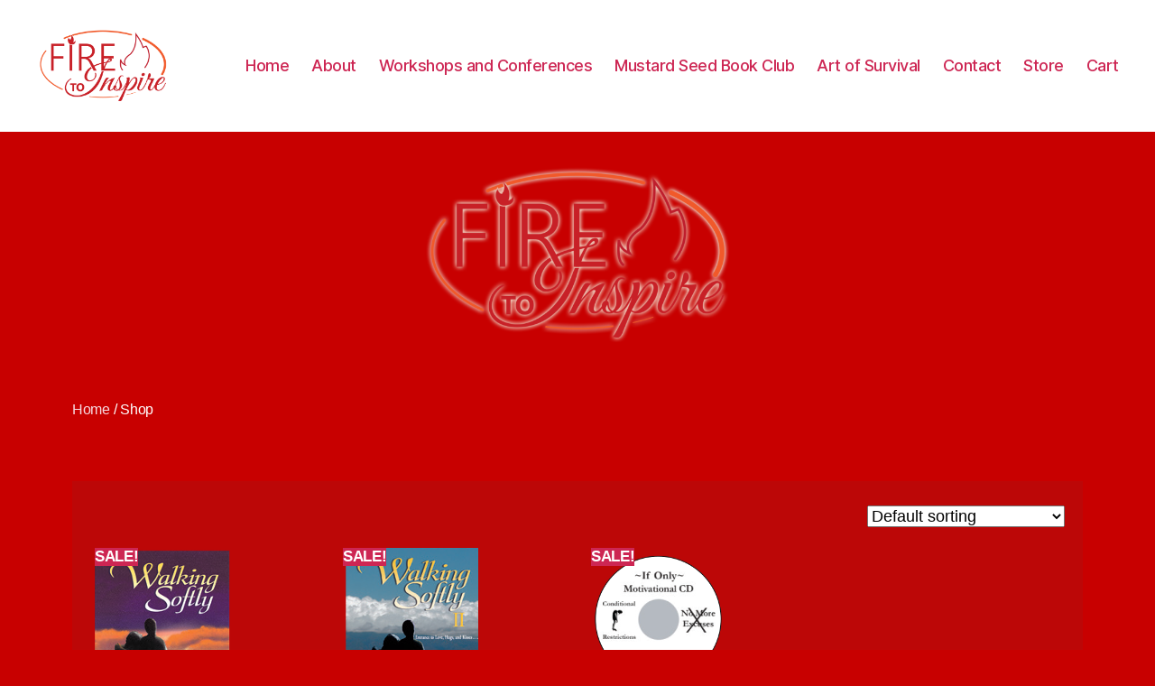

--- FILE ---
content_type: text/css
request_url: https://firetoinspire.life/wp-content/uploads/elementor/css/post-513.css?ver=1752353254
body_size: 287
content:
.elementor-513 .elementor-element.elementor-element-3be4315 > .elementor-background-overlay{background-image:url("https://firetoinspire.life/wp-content/uploads/2020/11/pexels-little-visuals-1749-1-scaled.jpg");opacity:0.34;}.elementor-widget-image .widget-image-caption{color:var( --e-global-color-text );font-family:var( --e-global-typography-text-font-family ), Sans-serif;font-weight:var( --e-global-typography-text-font-weight );}.elementor-widget-woocommerce-products.elementor-wc-products ul.products li.product .woocommerce-loop-product__title{color:var( --e-global-color-primary );}.elementor-widget-woocommerce-products.elementor-wc-products ul.products li.product .woocommerce-loop-category__title{color:var( --e-global-color-primary );}.elementor-widget-woocommerce-products.elementor-wc-products ul.products li.product .woocommerce-loop-product__title, .elementor-widget-woocommerce-products.elementor-wc-products ul.products li.product .woocommerce-loop-category__title{font-family:var( --e-global-typography-primary-font-family ), Sans-serif;font-weight:var( --e-global-typography-primary-font-weight );}.elementor-widget-woocommerce-products.elementor-wc-products ul.products li.product .price{color:var( --e-global-color-primary );font-family:var( --e-global-typography-primary-font-family ), Sans-serif;font-weight:var( --e-global-typography-primary-font-weight );}.elementor-widget-woocommerce-products.elementor-wc-products ul.products li.product .price ins{color:var( --e-global-color-primary );}.elementor-widget-woocommerce-products.elementor-wc-products ul.products li.product .price ins .amount{color:var( --e-global-color-primary );}.elementor-widget-woocommerce-products{--products-title-color:var( --e-global-color-primary );}.elementor-widget-woocommerce-products.products-heading-show .related-products > h2, .elementor-widget-woocommerce-products.products-heading-show .upsells > h2, .elementor-widget-woocommerce-products.products-heading-show .cross-sells > h2{font-family:var( --e-global-typography-primary-font-family ), Sans-serif;font-weight:var( --e-global-typography-primary-font-weight );}.elementor-widget-woocommerce-products.elementor-wc-products ul.products li.product .price del{color:var( --e-global-color-primary );}.elementor-widget-woocommerce-products.elementor-wc-products ul.products li.product .price del .amount{color:var( --e-global-color-primary );}.elementor-widget-woocommerce-products.elementor-wc-products ul.products li.product .price del {font-family:var( --e-global-typography-primary-font-family ), Sans-serif;font-weight:var( --e-global-typography-primary-font-weight );}.elementor-widget-woocommerce-products.elementor-wc-products ul.products li.product .button{font-family:var( --e-global-typography-accent-font-family ), Sans-serif;font-weight:var( --e-global-typography-accent-font-weight );}.elementor-widget-woocommerce-products.elementor-wc-products .added_to_cart{font-family:var( --e-global-typography-accent-font-family ), Sans-serif;font-weight:var( --e-global-typography-accent-font-weight );}.elementor-513 .elementor-element.elementor-element-074202e > .elementor-widget-container{background-color:#BC0707;padding:20px 20px 20px 20px;}.elementor-513 .elementor-element.elementor-element-074202e.elementor-wc-products  ul.products{grid-column-gap:20px;grid-row-gap:40px;}.elementor-513 .elementor-element.elementor-element-074202e.elementor-wc-products ul.products li.product .woocommerce-loop-product__title{color:#FFFFFF;}.elementor-513 .elementor-element.elementor-element-074202e.elementor-wc-products ul.products li.product .woocommerce-loop-category__title{color:#FFFFFF;}.elementor-513 .elementor-element.elementor-element-074202e.elementor-wc-products ul.products li.product .woocommerce-loop-product__title, .elementor-513 .elementor-element.elementor-element-074202e.elementor-wc-products ul.products li.product .woocommerce-loop-category__title{font-family:"Roboto", Sans-serif;font-size:16px;font-weight:600;}.elementor-513 .elementor-element.elementor-element-074202e.elementor-wc-products ul.products li.product .price{color:#FFFFFF;}.elementor-513 .elementor-element.elementor-element-074202e.elementor-wc-products ul.products li.product .price ins{color:#FFFFFF;}.elementor-513 .elementor-element.elementor-element-074202e.elementor-wc-products ul.products li.product .price ins .amount{color:#FFFFFF;}.elementor-513 .elementor-element.elementor-element-074202e.elementor-wc-products ul.products li.product .price del{color:#FFFFFF;}.elementor-513 .elementor-element.elementor-element-074202e.elementor-wc-products ul.products li.product .price del .amount{color:#FFFFFF;}.elementor-513 .elementor-element.elementor-element-074202e.elementor-wc-products ul.products li.product .button{color:#FFFFFF;background-color:#F90A0A;border-color:#FFFFFF;border-style:solid;border-width:1px 1px 1px 1px;}.elementor-513 .elementor-element.elementor-element-074202e.elementor-wc-products ul.products li.product{border-style:solid;border-width:0px 0px 0px 0px;border-radius:6px;padding:5px 5px 5px 5px;border-color:#FFFFFF;}.elementor-513 .elementor-element.elementor-element-074202e.elementor-wc-products ul.products li.product span.onsale{display:block;}@media(max-width:1024px){.elementor-513 .elementor-element.elementor-element-074202e.elementor-wc-products  ul.products{grid-column-gap:20px;grid-row-gap:40px;}}@media(max-width:767px){.elementor-513 .elementor-element.elementor-element-074202e.elementor-wc-products  ul.products{grid-column-gap:20px;grid-row-gap:40px;}}